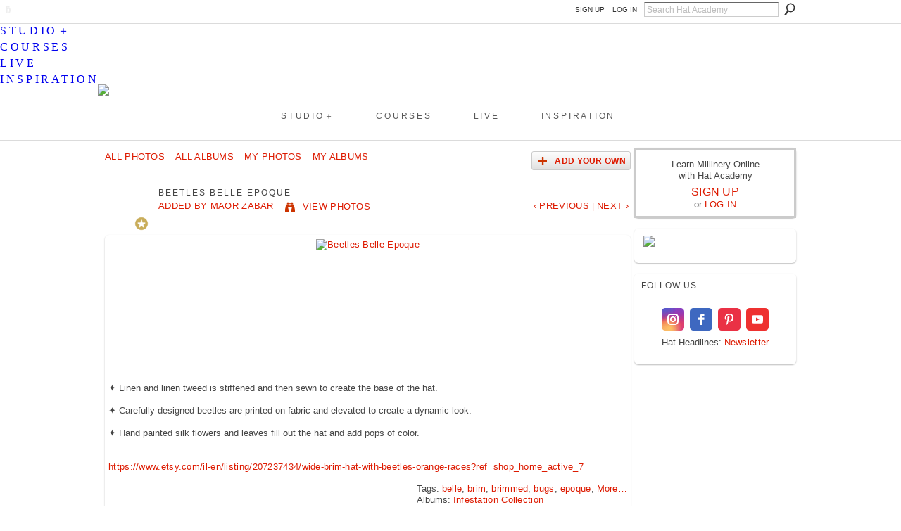

--- FILE ---
content_type: text/html; charset=UTF-8
request_url: https://hatacademy.com/photo/beetles-belle-epoque-2
body_size: 33191
content:
<!DOCTYPE html>
<html lang="en" xmlns:og="http://ogp.me/ns#">
<head data-layout-view="default" class="xj_layout_head">
<script>
    window.dataLayer = window.dataLayer || [];
            dataLayer.push({'googleAnalyticsMeasurementId': 'G-WEZDJR9Y3J'});
    </script>
<!-- Google Tag Manager -->
<script>(function(w,d,s,l,i){w[l]=w[l]||[];w[l].push({'gtm.start':
new Date().getTime(),event:'gtm.js'});var f=d.getElementsByTagName(s)[0],
j=d.createElement(s),dl=l!='dataLayer'?'&l='+l:'';j.async=true;j.src=
'https://www.googletagmanager.com/gtm.js?id='+i+dl;f.parentNode.insertBefore(j,f);
})(window,document,'script','dataLayer','GTM-T5W4WQ');</script>
<!-- End Google Tag Manager -->
        <meta http-equiv="Content-Type" content="text/html; charset=utf-8" />
    <title>Beetles Belle Epoque - Learn How To Make Hats Online | Hat Academy Millinery Courses</title>
    <link rel="icon" href="https://storage.ning.com/topology/rest/1.0/file/get/135191563?profile=original" type="image/x-icon" />
    <link rel="SHORTCUT ICON" href="https://storage.ning.com/topology/rest/1.0/file/get/135191563?profile=original" type="image/x-icon" />
    <meta name="description" content="✦ Linen and linen tweed is stiffened and then sewn to create the base of the hat.

✦ Carefully designed beetles are printed on fabric and elevated to create a…" />
    <meta name="keywords" content="silk, linen, frog, flowers, maorzabarhats" />
<meta name="title" content="Beetles Belle Epoque" />
<meta property="og:type" content="website" />
<meta property="og:url" content="https://hatacademy.com/photo/beetles-belle-epoque-2" />
<meta property="og:title" content="Beetles Belle Epoque" />
<meta property="og:image" content="https://storage.ning.com/topology/rest/1.0/file/get/2951505676?profile=RESIZE_180x180&amp;width=110">
<meta name="twitter:card" content="summary" />
<meta name="twitter:title" content="Beetles Belle Epoque" />
<meta name="twitter:description" content="✦ Linen and linen tweed is stiffened and then sewn to create the base of the hat.

✦ Carefully designed beetles are printed on fabric and elevated to create a…" />
<meta name="twitter:image" content="https://storage.ning.com/topology/rest/1.0/file/get/2951505676?profile=RESIZE_180x180&amp;width=110" />
<link rel="image_src" href="https://storage.ning.com/topology/rest/1.0/file/get/2951505676?profile=RESIZE_180x180&amp;width=110" />
<script type="text/javascript">
    djConfig = { preventBackButtonFix: false, isDebug: false }
ning = {"CurrentApp":{"premium":true,"iconUrl":"https:\/\/storage.ning.com\/topology\/rest\/1.0\/file\/get\/3003380954?profile=original&xn_version=202512201152","url":"httpshatacademy.ning.com","domains":["www.hatacademy.com","hatacademy.com"],"online":true,"privateSource":true,"id":"hatacademy","appId":6485913,"description":"Online hat making courses to help you develop your creative millinery skills. Learn from passionate milliners, for beginners to experienced.","name":"Learn How To Make Hats Online | Hat Academy Millinery Courses","owner":"34lggz7v21st2","createdDate":"2012-02-19T23:33:28.367Z","runOwnAds":false},"CurrentProfile":null,"maxFileUploadSize":7};
        (function(){
            if (!window.ning) { return; }

            var age, gender, rand, obfuscated, combined;

            obfuscated = document.cookie.match(/xgdi=([^;]+)/);
            if (obfuscated) {
                var offset = 100000;
                obfuscated = parseInt(obfuscated[1]);
                rand = obfuscated / offset;
                combined = (obfuscated % offset) ^ rand;
                age = combined % 1000;
                gender = (combined / 1000) & 3;
                gender = (gender == 1 ? 'm' : gender == 2 ? 'f' : 0);
                ning.viewer = {"age":age,"gender":gender};
            }
        })();

        if (window.location.hash.indexOf('#!/') == 0) {
        window.location.replace(window.location.hash.substr(2));
    }
    window.xg = window.xg || {};
xg.captcha = {
    'shouldShow': false,
    'siteKey': '6Ldf3AoUAAAAALPgNx2gcXc8a_5XEcnNseR6WmsT'
};
xg.addOnRequire = function(f) { xg.addOnRequire.functions.push(f); };
xg.addOnRequire.functions = [];
xg.addOnFacebookLoad = function (f) { xg.addOnFacebookLoad.functions.push(f); };
xg.addOnFacebookLoad.functions = [];
xg._loader = {
    p: 0,
    loading: function(set) {  this.p++; },
    onLoad: function(set) {
                this.p--;
        if (this.p == 0 && typeof(xg._loader.onDone) == 'function') {
            xg._loader.onDone();
        }
    }
};
xg._loader.loading('xnloader');
if (window.bzplcm) {
    window.bzplcm._profileCount = 0;
    window.bzplcm._profileSend = function() { if (window.bzplcm._profileCount++ == 1) window.bzplcm.send(); };
}
xg._loader.onDone = function() {
            if(window.bzplcm)window.bzplcm.start('ni');
        xg.shared.util.parseWidgets();    var addOnRequireFunctions = xg.addOnRequire.functions;
    xg.addOnRequire = function(f) { f(); };
    try {
        if (addOnRequireFunctions) { dojo.lang.forEach(addOnRequireFunctions, function(onRequire) { onRequire.apply(); }); }
    } catch (e) {
        if(window.bzplcm)window.bzplcm.ts('nx').send();
        throw e;
    }
    if(window.bzplcm) { window.bzplcm.stop('ni'); window.bzplcm._profileSend(); }
};
window.xn = { track: { event: function() {}, pageView: function() {}, registerCompletedFlow: function() {}, registerError: function() {}, timer: function() { return { lapTime: function() {} }; } } };</script>
<meta name="medium" content="image" /><link rel="alternate" type="application/atom+xml" title="Comments - Beetles Belle Epoque - Learn How To Make Hats Online | Hat Academy Millinery Courses" href="https://hatacademy.com/photo/comment/feed?attachedTo=6485913%3APhoto%3A129531&amp;xn_auth=no" />
<style type="text/css" media="screen,projection">
@import url("https://static.ning.com/socialnetworkmain/widgets/index/css/common-982.min.css?xn_version=3128532263");
@import url("https://static.ning.com/socialnetworkmain/widgets/photo/css/component.min.css?xn_version=3156643033");

</style>

<style type="text/css" media="screen,projection">
@import url("/generated-69468fc49fc4a7-60199337-css?xn_version=202512201152");

</style>

<style type="text/css" media="screen,projection">
@import url("/generated-695cbd5282fb88-93114072-css?xn_version=202512201152");

</style>

<!--[if IE 6]>
    <link rel="stylesheet" type="text/css" href="https://static.ning.com/socialnetworkmain/widgets/index/css/common-ie6.min.css?xn_version=463104712" />
<![endif]-->
<!--[if IE 7]>
<link rel="stylesheet" type="text/css" href="https://static.ning.com/socialnetworkmain/widgets/index/css/common-ie7.css?xn_version=2712659298" />
<![endif]-->
<link rel="EditURI" type="application/rsd+xml" title="RSD" href="https://hatacademy.com/profiles/blog/rsd" />
</head>
<body>
<!-- Google Tag Manager (noscript) -->
<noscript><iframe src="https://www.googletagmanager.com/ns.html?id=GTM-T5W4WQ"
height="0" width="0" style="display:none;visibility:hidden"></iframe></noscript>
<!-- End Google Tag Manager (noscript) -->
    <div class="xj_before_content">        <div id="xn_bar">
            <div id="xn_bar_menu">
                <div id="xn_bar_menu_branding" >
                                    </div>

                <div id="xn_bar_menu_more">
                    <form id="xn_bar_menu_search" method="GET" action="https://hatacademy.com/main/search/search">
                        <fieldset>
                            <input type="text" name="q" id="xn_bar_menu_search_query" value="Search Hat Academy" _hint="Search Hat Academy" accesskey="4" class="text xj_search_hint" />
                            <a id="xn_bar_menu_search_submit" href="#" onclick="document.getElementById('xn_bar_menu_search').submit();return false">Search</a>
                        </fieldset>
                    </form>
                </div>

                            <ul id="xn_bar_menu_tabs">
                                            <li><a href="https://hatacademy.com/main/authorization/signUp?target=https%3A%2F%2Fhatacademy.com%2Fphoto%2Fbeetles-belle-epoque-2">SIGN UP</a></li>
                                                <li><a href="https://hatacademy.com/main/authorization/signIn?target=https%3A%2F%2Fhatacademy.com%2Fphoto%2Fbeetles-belle-epoque-2">LOG IN</a></li>
                                    </ul>
                        </div>
        </div>
        </div>
    <div class="xg_theme" data-layout-pack="brutus">
        <div id="xg_themebody">
            <div id="xg_ad_above_header" class="xg_ad xj_ad_above_header">
                    <div class="xg_module module-plain  html_module module_text xg_reset" data-module_name="text"
        >
            <div class="xg_module_body xg_user_generated">
            <meta name="viewport" content="width=device-width, initial-scale=1" ></meta>
<link href="https://storage.ning.com/topology/rest/1.0/file/get/13003097691?profile=original" rel="stylesheet" type="text/css" ></link>
<p><br /></p>
        </div>
        </div>

                </div>        
            <div id="xg_head">
                <div id="xg_masthead">
                    <h1 id="xg_sitename" class="xj_site_name"><a id="application_name_header_link" href="/"><img src="//storage.ning.com/topology/rest/1.0/file/get/3003380226?profile=original" alt="Learn How To Make Hats Online | Hat Academy Millinery Courses"></a></h1>
                    <p id="xg_sitedesc" class="xj_site_desc"></p>
                </div>
                <div id="xg_navigation" class="xj_navigation"><ul>
    <li id="xg_tab_xn98" class="xg_subtab"><a href="https://shop.hatacademy.com/pages/studio"><span>STUDIO＋</span></a></li><li id="xg_tab_xn97" class="xg_subtab"><a href="https://shop.hatacademy.com/pages/millinery-courses"><span>COURSES</span></a></li><li id="xg_tab_xn99" class="xg_subtab"><a href="https://shop.hatacademy.com/collections/live-lessons"><span>LIVE</span></a></li><li id="xg_tab_profile" class="xg_subtab"><a href="/main"><span>INSPIRATION</span></a></li></ul>
</div>
            </div>
            <div id="xg_ad_below_header" class="xg_ad xj_ad_below_header">
                        <div class="xg_module module-plain  html_module module_text xg_reset" data-module_name="text"
        >
            <div class="xg_module_body xg_user_generated">
            <div class="line"></div>
        </div>
        </div>

                    </div>
            <div id="xg" class="xg_widget_photo xg_widget_photo_photo xg_widget_photo_photo_show">
            	 
                <div id="xg_body">
                   
                    <div class="xj_notifications"></div>
                    <div class="xg_column xg_span-16" id="column1">
                        <div id="xg_canvas" class="xj_canvas">
                            <div id="photo_page_body" data-jsPhotoGallery="">
<ul class="navigation easyclear"><li><a href="https://hatacademy.com/photo">All Photos</a></li><li><a href="https://hatacademy.com/photo/album/list">All Albums</a></li><li><a href="https://hatacademy.com/photo/photo/listForContributor?">My Photos</a></li><li><a href="https://hatacademy.com/photo/album/listForOwner?">My Albums</a></li><li class="right xg_lightborder navbutton"><a href="https://hatacademy.com/photo/photo/chooseUploader" class="xg_sprite xg_sprite-add">Add Your Own</a></li></ul>    <div class="xg_headline xg_headline-img xg_headline-2l">
    <div class="ib"><span class="xg_avatar"><a class="fn url" href="http://hatacademy.com/profile/MaorZabar"  title="Maor Zabar"><span class="table_img dy-avatar dy-avatar-64 "><img  class="photo photo" src="https://storage.ning.com/topology/rest/1.0/file/get/2993350169?profile=RESIZE_64x64&amp;width=64&amp;height=64&amp;crop=1%3A1" alt="" /><img class="dy-badge-image bottom-right" src="https://static.ning.com/socialnetworkmain/widgets/index/gfx/badges/goldstar_96x96.png?xn_version=3836570494" alt="" /></span></a></span></div>
<div class="tb"><h1>Beetles Belle Epoque</h1>
        <ul class="navigation byline">
            <li><a class="nolink">Added by </a><a href="/profile/MaorZabar">Maor Zabar</a></li>
            <li><a class="xg_sprite xg_sprite-view" href="https://hatacademy.com/photo/photo/listForContributor?screenName=21yvuq0c081v8">View Photos</a></li>
            <li class="right"><a id="previous_photo_link" title="‹ Previous" href="https://hatacademy.com/photo/beetles-belle-epoque-2/prev?context=user">‹ Previous</a> <a class="disabled nolink">|</a> <a id="next_photo_link" title="Next ›" href="https://hatacademy.com/photo/beetles-belle-epoque-2/next?context=user">Next ›</a></li>
        </ul>
    </div>
</div>
<div class="xg_module xg_module_with_dialog">
    <div class="xg_module_body">
        <div class="imgarea" >
            <p class="small last-child nobr right"></p>
            <div class="mainimg easyclear">
                <div class="photo ">

            <a href="https://hatacademy.com/photo/beetles-belle-epoque-2/next?context=user" class="next_photo_link">        <img style="" width="600" alt="Beetles Belle Epoque" src="https://storage.ning.com/topology/rest/1.0/file/get/2951505676?profile=RESIZE_710x&amp;width=600" />
        </a>    </div>            </div>
            <div class="xg_user_generated"><p class="description">✦ Linen and linen tweed is stiffened and then sewn to create the base of the hat.<br />
<br />
✦ Carefully designed beetles are printed on fabric and elevated to create a dynamic look.<br />
<br />
✦ Hand painted silk flowers and leaves fill out the hat and add pops of color.<br />
<br />
<br />
<a href="https://www.etsy.com/il-en/listing/207237434/wide-brim-hat-with-beetles-orange-races?ref=shop_home_active_7">https://www.etsy.com/il-en/listing/207237434/wide-brim-hat-with-beetles-orange-races?ref=shop_home_active_7</a></p></div>
            <div class="left-panel">
                                                    <p class="share-links clear">
                                            </p>
                                <p class="small dy-clear view-count-container">
    <span class="view-count-label">Views:</span> <span class="view-count">90</span></p>

            </div>
            <div class="right-panel">
                <div class="edit_options">
                    <a target="_blank" class="xg_sprite xg_sprite-view-fullsize" href="https://storage.ning.com/topology/rest/1.0/file/get/2951505676?profile=original">View Full Size</a>
                    <div dojoType="OptionBox" style="display: none;">
                        <ul class="nobullets last-child">
                                                                                </ul>
                    </div>
                </div>
                <p class="small object-detail">
                                            <span id="tagsList">Tags: <a href="https://hatacademy.com/photo/photo/listTagged?tag=belle">belle</a>, <a href="https://hatacademy.com/photo/photo/listTagged?tag=brim">brim</a>, <a href="https://hatacademy.com/photo/photo/listTagged?tag=brimmed">brimmed</a>, <a href="https://hatacademy.com/photo/photo/listTagged?tag=bugs">bugs</a>, <a href="https://hatacademy.com/photo/photo/listTagged?tag=epoque">epoque</a>, <a href="#" dojoType="MoreLink">More…</a><span style="display:none"><a href="https://hatacademy.com/photo/photo/listTagged?tag=flowers">flowers</a>, <a href="https://hatacademy.com/photo/photo/listTagged?tag=fly">fly</a>, <a href="https://hatacademy.com/photo/photo/listTagged?tag=flying">flying</a>, <a href="https://hatacademy.com/photo/photo/listTagged?tag=frog">frog</a>, <a href="https://hatacademy.com/photo/photo/listTagged?tag=hat">hat</a>, <a href="https://hatacademy.com/photo/photo/listTagged?tag=insects">insects</a>, <a href="https://hatacademy.com/photo/photo/listTagged?tag=la">la</a>, <a href="https://hatacademy.com/photo/photo/listTagged?tag=linen">linen</a>, <a href="https://hatacademy.com/photo/photo/listTagged?tag=maorzabarhats">maorzabarhats</a>, <a href="https://hatacademy.com/photo/photo/listTagged?tag=silk">silk</a>, <a href="https://hatacademy.com/photo/photo/listTagged?tag=wide">wide</a>, <a href="https://hatacademy.com/photo/photo/listTagged?tag=wings">wings</a>, <a href="https://hatacademy.com/photo/photo/listTagged?tag=wool">wool</a></span><br/></span>
                    Albums: <a href="https://hatacademy.com/photo/albums/infestation-collection">Infestation Collection</a>                        <br/>
                                        
                </p>
                <div id="map_container" class="xg_lightborder" style="display:none; width:230px; height:230px;"></div>            </div>
        </div>
    </div>
</div>

        <div class="xg_module">
                                <div class="xg_module_body" id="comments" style="display: none" _numComments="0" _scrollTo="">
                    </div>
                    <div class="xg_module_body">
                    <p id="add-comment">Write a comment...</p>
                                            <div class="comment-join">
                            <h3>You need to be a <a href="https://hatacademy.com/main/authorization/signUp?" target="_self">member</a> of Hat Academy to add comments!</h3>
                                                <p><a href="https://hatacademy.com/main/authorization/signUp?target=https%3A%2F%2Fhatacademy.com%2Fphoto%2Fbeetles-belle-epoque-2">Join Hat Academy</a></p>
                                                </div>
                                                        </div>
                    </div>
    <script type="text/javascript">xg.addOnRequire(function() { xg.photo.photo.show.incrementViewCount('6485913:Photo:129531'); });</script>
</div>

                        </div>
                    </div>
                    <div class="xg_column xg_span-5 xg_last" id="column2">
                        <div class="xj_user_info">    <div class="xg_module" id="xg_module_account">
        <div class="xg_module_body xg_signup xg_lightborder">
            <p>Learn Millinery Online<br />with Hat Academy</p>
                        <p class="last-child"><big><strong><a href="https://hatacademy.com/main/authorization/signUp?target=https%3A%2F%2Fhatacademy.com%2Fphoto%2Fbeetles-belle-epoque-2">SIGN UP</a></strong></big><br/>or <a href="https://hatacademy.com/main/authorization/signIn?target=https%3A%2F%2Fhatacademy.com%2Fphoto%2Fbeetles-belle-epoque-2" style="white-space:nowrap">LOG IN</a></p>
                    </div>
    </div>
</div>
                        <div class="xj_sidebar_content"><div class="xg_module html_module module_text xg_reset" data-module_name="text"
        >
            <div class="xg_module_body xg_user_generated">
            <p><a href="https://shop.hatacademy.com/collections/live-lessons/products/embroidery-in-millinery-live-lesson"><img src="https://storage.ning.com/topology/rest/1.0/file/get/31037741261?profile=RESIZE_710x" class="align-center"  /></a></p>
<div class="elfsight-app-8db26da2-eb34-4a78-b693-96c4e513e59e" data-elfsight-app-lazy=""></div>
        </div>
        </div>
<div class="xg_module html_module module_text xg_reset" data-module_name="text"
        >
        <div class="xg_module_head"><h2>FOLLOW US</h2></div>
        <div class="xg_module_body xg_user_generated">
            <div class="elfsight-app-af169646-911b-4b49-9ed0-f379fa4a66cd"></div>
<div class="elfsight-app-9387d43f-5b15-4946-aec8-a0cc430c82dc"></div>
<div class="elfsight-app-d8ffa464-375d-4121-9527-64b80892a2b5"></div>
<p style="text-align: center; padding-top: 5px;"><span class="font-size-2">Hat Headlines: <a href="#"><span id="nl0623">Newsletter</span></a></span></p>
<div class="elfsight-app-de13c552-187a-4f05-9778-d7a205579364"></div>
<div class="elfsight-app-bec442a7-edd4-461c-a932-8bba7365484c" data-elfsight-app-lazy=""></div>
        </div>
        </div>
</div>
                    </div>
                </div>
            </div>
            <div id="xg_foot">
                <div id="xg_footcontent">
                    <div class="xj_foot_content"><p class="left">
    &nbsp; &nbsp;© 2026             &nbsp; <a href="https://hatacademy.com">About</a> | <a href="https://hatacademy.com/page/contact-support">Contact</a> | <a href="https://shop.hatacademy.com/collections/millinery-courses">Catalog</a> | <a href="https://hatacademy.com/main/authorization/privacyPolicy">Privacy</a> | <a href="https://hatacademy.com/main/authorization/termsOfService">Terms</a>            &nbsp;
    Powered by<a class="poweredBy-logo" href="https://www.ning.com/" title="" alt="" rel="dofollow">
    <img class="poweredbylogo" width="87" height="15" src="https://static.ning.com/socialnetworkmain/widgets/index/gfx/Ning_MM_footer_blk@2x.png?xn_version=3605040243"
         title="Ning - build your own social network website" alt="Ning - platform for social network creation and community website building">
</a>    </p>
    <p class="right xg_lightfont">
                    <a href="https://hatacademy.com/main/embeddable/list">&nbsp;</a> &nbsp;|&nbsp;
                        <a href="https://hatacademy.com/main/authorization/signUp?target=https%3A%2F%2Fhatacademy.com%2Fmain%2Findex%2Freport" dojoType="PromptToJoinLink" _joinPromptText="Please sign up or sign in to complete this step." _hasSignUp="true" _signInUrl="https://hatacademy.com/main/authorization/signIn?target=https%3A%2F%2Fhatacademy.com%2Fmain%2Findex%2Freport">&nbsp;</a> &nbsp;|&nbsp;
                        <a href="https://hatacademy.com/main/authorization/privacyPolicy?previousUrl=https%3A%2F%2Fhatacademy.com%2Fphoto%2Fbeetles-belle-epoque-2">Privacy Policy</a> &nbsp;|&nbsp;
                    <a href="https://hatacademy.com/main/authorization/termsOfService?previousUrl=https%3A%2F%2Fhatacademy.com%2Fphoto%2Fbeetles-belle-epoque-2">Terms of Service</a>
            </p>
</div>
                </div>
            </div>
			<div id="xg_ad_below_footer" class="xg_ad xj_ad_below_footer">
				<div class="xg_module module-plain  html_module module_text xg_reset" data-module_name="text"
        >
            <div class="xg_module_body xg_user_generated">
            <div class="elfsight-app-72056a0b-8d84-4799-b845-61784e88fc38"></div>
<br />
<!-- HA Cookie Consent --><br />
<!-- Elfsight Announcement Bar | BF25 -->
<div class="elfsight-app-cd5e92fa-7942-43c6-bdc8-8fb43130acfe" data-elfsight-app-lazy=""></div>
        </div>
        </div>

			</div>
        </div>
    </div>
    <div class="xj_after_content"><div id="xj_baz17246" class="xg_theme"></div>
<div id="xg_overlay" style="display:none;">
<!--[if lte IE 6.5]><iframe></iframe><![endif]-->
</div>
<!--googleoff: all--><noscript>
	<style type="text/css" media="screen">
        #xg { position:relative;top:120px; }
        #xn_bar { top:120px; }
	</style>
	<div class="errordesc noscript">
		<div>
            <h3><strong>Hello, you need to enable JavaScript to use Learn How To Make Hats Online | Hat Academy Millinery Courses.</strong></h3>
            <p>Please check your browser settings or contact your system administrator.</p>
			<img src="/xn_resources/widgets/index/gfx/jstrk_off.gif" alt="" height="1" width="1" />
		</div>
	</div>
</noscript><!--googleon: all-->
<script type="text/javascript" src="https://static.ning.com/socialnetworkmain/widgets/lib/core.min.js?xn_version=1651386455"></script>        <script>
            var sources = ["https:\/\/static.ning.com\/socialnetworkmain\/widgets\/lib\/js\/jquery\/jquery.ui.widget.js?xn_version=202512201152","https:\/\/static.ning.com\/socialnetworkmain\/widgets\/lib\/js\/jquery\/jquery.iframe-transport.js?xn_version=202512201152","https:\/\/static.ning.com\/socialnetworkmain\/widgets\/lib\/js\/jquery\/jquery.fileupload.js?xn_version=202512201152","https:\/\/storage.ning.com\/topology\/rest\/1.0\/file\/get\/12882175084?profile=original&r=1724772588","https:\/\/storage.ning.com\/topology\/rest\/1.0\/file\/get\/11108788653?profile=original&r=1684134906","https:\/\/storage.ning.com\/topology\/rest\/1.0\/file\/get\/11128322654?profile=original&r=1721175587","https:\/\/storage.ning.com\/topology\/rest\/1.0\/file\/get\/11128322478?profile=original&r=1721175588"];
            var numSources = sources.length;
                        var heads = document.getElementsByTagName('head');
            var node = heads.length > 0 ? heads[0] : document.body;
            var onloadFunctionsObj = {};

            var createScriptTagFunc = function(source) {
                var script = document.createElement('script');
                
                script.type = 'text/javascript';
                                var currentOnLoad = function() {xg._loader.onLoad(source);};
                if (script.readyState) { //for IE (including IE9)
                    script.onreadystatechange = function() {
                        if (script.readyState == 'complete' || script.readyState == 'loaded') {
                            script.onreadystatechange = null;
                            currentOnLoad();
                        }
                    }
                } else {
                   script.onerror = script.onload = currentOnLoad;
                }

                script.src = source;
                node.appendChild(script);
            };

            for (var i = 0; i < numSources; i++) {
                                xg._loader.loading(sources[i]);
                createScriptTagFunc(sources[i]);
            }
        </script>
    <script type="text/javascript">
if (!ning._) {ning._ = {}}
ning._.compat = { encryptedToken: "<empty>" }
ning._.CurrentServerTime = "2026-01-24T20:06:50+00:00";
ning._.probableScreenName = "";
ning._.domains = {
    base: 'ning.com',
    ports: { http: '80', ssl: '443' }
};
ning.loader.version = '202512201152'; // DEP-251220_1:477f7ee 33
djConfig.parseWidgets = false;
</script>
    <script type="text/javascript">
        xg.token = '';
xg.canTweet = false;
xg.cdnHost = 'static.ning.com';
xg.version = '202512201152';
xg.useMultiCdn = true;
xg.staticRoot = 'socialnetworkmain';
xg.xnTrackHost = null;
    xg.cdnDefaultPolicyHost = 'static';
    xg.cdnPolicy = [];
xg.global = xg.global || {};
xg.global.currentMozzle = 'photo';
xg.global.userCanInvite = false;
xg.global.requestBase = '';
xg.global.locale = 'en_US';
xg.num_thousand_sep = ",";
xg.num_decimal_sep = ".";
(function() {
    dojo.addOnLoad(function() {
        if(window.bzplcm) { window.bzplcm.ts('hr'); window.bzplcm._profileSend(); }
            });
            xg._loader.onLoad('xnloader');
    })();    </script>
<link rel="stylesheet" href="https://storage.ning.com/topology/rest/1.0/file/get/11128585685?profile=original">

<!-- Mobile Menu 2-->
<script>
x$(document).ready(function() {

var SP_Mobile_Menu = x$('#xg_navigation').html();
  
x$('#xn_bar').prepend('<div class="SP_Mobile_Menu_Wrap"><div class="SP_Mobile_Button"><a href="#"><span></span></a></div></div>');
  
x$('.xj_before_content').after('<div class="SP_Mobile_Menu_Drop_Wrap"><div class="SP_Mobile_Menu">'+SP_Mobile_Menu+'</div></div>');

x$( ".SP_Mobile_Button a" ).click(function(e) {
x$( ".SP_Mobile_Menu" ).slideToggle( "fast" );
e.preventDefault();
});

if (x$(window).width() < 769) {
x$('.SP_Mobile_Menu ul li').not('.SP_Mobile_Menu ul.xg_subtab li').addClass('SP_Mobile_Click');
}

    x$('li.SP_Mobile_Click:has(div.xg_subtab > ul.xg_subtab)').each(function(){

    x$('li.SP_Mobile_Click:has(div.xg_subtab) > a').not('div.xg_subtab > ul.xg_subtab > li > a').click(function(e) {
    e.preventDefault();
    x$(this).next().fadeIn();
    });
    });

});
</script>
<!-- My lessons -->
<script type="text/javascript" src="https://storage.ning.com/topology/rest/1.0/file/get/11128585689?profile=original"></script>
<!-- My lessons data -->
<script type="text/javascript" src="https://storage.ning.com/topology/rest/1.0/file/get/12493860699?profile=original"></script>
<!-- main order -->
<script>
if (x$(window).width() < 769) {
x$('.xg_widget_main #xg_layout_column_1').insertAfter('.xg_widget_main #xg_layout_column_2');
}
</script>
<!-- my lessons -->
<script type="text/javascript">
if (typeof(x$) != 'undefined') {
x$("#settings_form .profile_questions").after('<a name="lessons" id="lessons"></a><div style="margin-bottom: 90px;"></div><div class="elfsight-app-4714ad9a-5222-4571-b251-d5928186afd5"></div><br /><br /><p><strong>» My Lessons</strong> Access purchased lessons via links below.<br /><br /><strong>✧ 50% OFF Studio+ First Month</strong><br />Always something new to learn! code: <a href="https://shop.hatacademy.com/pages/studio">LOVE2HAT</a><strong><br /><br />✦ Free to Sell Marketplace</strong><br /> Showcase your unique millinery: <a href="https://www.hatporium.com/sell-with-us/">Hatporium</a></p>');
}
else{
}
</script>
<!-- Mystudio -->
<script type="text/javascript">
if (typeof(x$) != 'undefined') {
x$("#xn_bar_menu #xn_username").after('<a href="https://www.hatacademy.studio/learn-millinery" target="_self">My Studio＋</a>');
}
else{
}
</script>
<!-- search -->
<script type="text/javascript">
if (typeof(x$) != 'undefined') {
x$(".xg_widget_main_search .xg_headline").after('<div class="elfsight-app-4714ad9a-5222-4571-b251-d5928186afd5"></div>');
}
else{
}
</script>
<!-- Activity large -->
<script type="text/javascript">
// Make uploaded photos in Latest Activity list bigger.

function jQH_Enlarge_LA_img() {
x$('.xg_module_activity .dy-content-thumb-link:nth-child(1) img').each(function() {
if (x$(this).attr('width') != '400px') {
  var jQH_src = x$(this).attr('src');
  var jQH_srcq = jQH_src.indexOf('?');
  if (jQH_srcq > 0) jQH_src = jQH_src.substring(0, jQH_srcq);
  jQH_src += '?profile=RESIZE_710x';
  x$(this).attr('src', jQH_src);

}
});
}
if (x$('.xg_module_activity .dy-content-thumb-link img').length > 0) {
   jQH_Enlarge_LA_img();
}
</script> 

<!-- New quick add -->
<script type="text/javascript">
if (typeof(x$) != 'undefined') {
x$(".xj_StatusAndShareLink").after('<div class="newquickpost">Share:&nbsp;&nbsp;<a href="//hatacademy.com/photo/photo/new">Photos</a>&nbsp;&nbsp;|&nbsp;&nbsp;<a href="//hatacademy.com/forum/topic/new" >Discussion</a>&nbsp;&nbsp;|&nbsp;&nbsp;<a href="//hatacademy.com/video/video/addEmbed">Video</a></div>');
}
else{
}
</script>

<!-- page tabs -->
<script>
// Get the element with id="defaultOpen" and click on it
document.getElementById("defaultOpen").click();
</script>
<!-- Social share -->
<script type="text/javascript">
if (typeof(x$) != 'undefined') {
x$(".xg_blog_mypage.xg_module_with_dialog, #photo_page_body .xg_module_with_dialog, .xg_widget_video .xg_module_with_dialog, .xg_widget_forum .xg_module_with_dialog").after('<p style="text-align: center;">Recommended…</p><div class="elfsight-app-4714ad9a-5222-4571-b251-d5928186afd5"></div><div class="line"></div>');
}
else{
}
</script>
<!-- Related feed desktop -->
<script type="text/javascript">
if (typeof(x$) != 'undefined') {
x$("#xg_network_activity .xg_separator.xj_activity_item:nth-child(4)").after('&nbsp; &nbsp;Recommended… <div class="elfsight-app-4714ad9a-5222-4571-b251-d5928186afd5"></div><div class="line"></div>');
}
else{
}
</script>
<!-- Facebook Pixel Code -->
<script>
  !function(f,b,e,v,n,t,s)
  {if(f.fbq)return;n=f.fbq=function(){n.callMethod?
  n.callMethod.apply(n,arguments):n.queue.push(arguments)};
  if(!f._fbq)f._fbq=n;n.push=n;n.loaded=!0;n.version='2.0';
  n.queue=[];t=b.createElement(e);t.async=!0;
  t.src=v;s=b.getElementsByTagName(e)[0];
  s.parentNode.insertBefore(t,s)}(window, document,'script',
  'https://connect.facebook.net/en_US/fbevents.js');
  fbq('init', '549747932419507');
  fbq('track', 'PageView');
</script>
<noscript><img height="1" width="1" style="display:none"
  src="https://www.facebook.com/tr?id=549747932419507&ev=PageView&noscript=1"
/></noscript>
<!-- End Facebook Pixel Code -->
<!-- elfsight -->
<script src="https://static.elfsight.com/platform/platform.js" data-use-service-core defer></script><script>
    document.addEventListener("DOMContentLoaded", function () {
        if (!dataLayer) {
            return;
        }
        var handler = function (event) {
            var element = event.currentTarget;
            if (element.hasAttribute('data-track-disable')) {
                return;
            }
            var options = JSON.parse(element.getAttribute('data-track'));
            dataLayer.push({
                'event'         : 'trackEvent',
                'eventType'     : 'googleAnalyticsNetwork',
                'eventCategory' : options && options.category || '',
                'eventAction'   : options && options.action || '',
                'eventLabel'    : options && options.label || '',
                'eventValue'    : options && options.value || ''
            });
            if (options && options.ga4) {
                dataLayer.push(options.ga4);
            }
        };
        var elements = document.querySelectorAll('[data-track]');
        for (var i = 0; i < elements.length; i++) {
            elements[i].addEventListener('click', handler);
        }
    });
</script>

</div>
</body>
</html>
